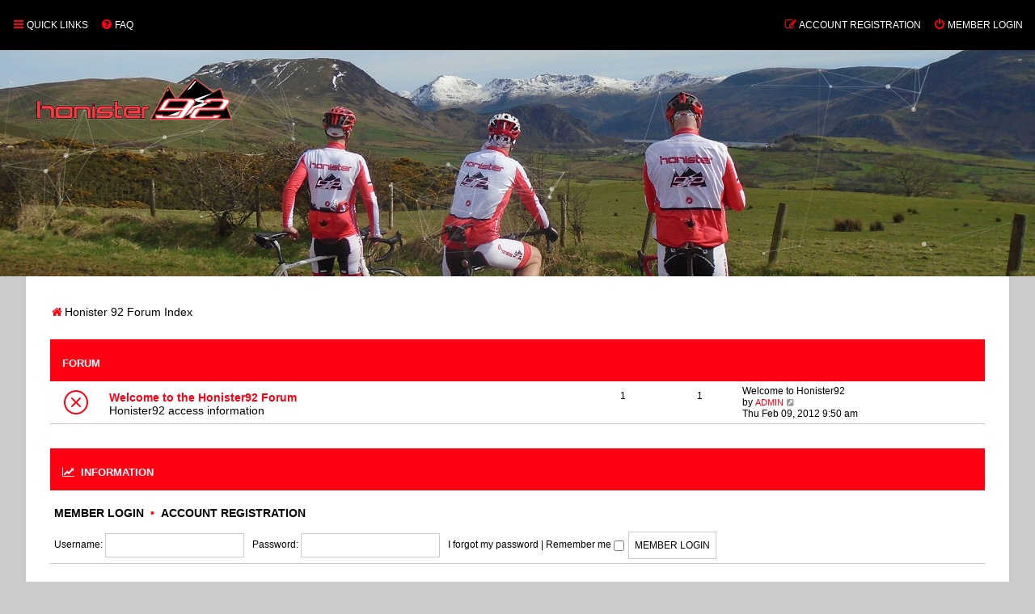

--- FILE ---
content_type: text/html; charset=UTF-8
request_url: http://www.honister92.com/forum/index.php?sid=cff39cc4eb13b02108b5ba61ba512b0c
body_size: 20094
content:
<!DOCTYPE html>
<html dir="ltr" lang="en-gb">
<head>
<meta charset="utf-8" />
<meta http-equiv="X-UA-Compatible" content="IE=edge">
<meta name="viewport" content="width=device-width, initial-scale=1" />

<title>honister92.com/forum - Index page</title>



<!--
	phpBB style name: Milk v2
	Based on style:   Merlin Framework (http://www.planetstyles.net)
-->


<link href="https://fonts.googleapis.com/css?family=Roboto:300,400,500" rel="stylesheet">
<link href="./assets/css/font-awesome.min.css?assets_version=13" rel="stylesheet">
<link href="./styles/Milk_v2/theme/stylesheet.css?assets_version=13" rel="stylesheet">
<link href="./styles/Milk_v2/theme/en/stylesheet.css?assets_version=13" rel="stylesheet">

            <style type="text/css">
			/* Color */
			a:hover, .navbar_footer a, .copyright_bar a, .social_links_footer a:hover span, .icon.fa-file.icon-red, a:hover .icon.fa-file.icon-red, .navigation .active-subsection a, .navigation .active-subsection a:hover, .navigation a:hover, .tabs .tab > a:hover, .tabs .activetab > a, .tabs .activetab > a:hover, a.postlink, a.postlink:visited, .navbar_in_header .badge, .button:focus .icon, .button:hover .icon {color: #000000;}
			/* Background Solid  */
			.pagination li a:hover, .pagination li.active span, .pagination li a:focus, .jumpbox-cat-link, .dropdown-contents > li > a:hover, a.button1:hover, input.button1:hover, a.button2:hover, input.button2:hover, input.button3:hover, a.no_avatar:hover, .jumpbox-cat-link:hover, input.button1:focus, input.button2:focus, input.button3:focus, .specialbutton, input.specialbutton, .panel .specialbutton, a.specialbutton {background: #000000;	}
			/* Borders Dark */
			.pagination li a:hover, .pagination li.active span, .pagination li a:focus, blockquote, .codebox code, .jumpbox-cat-link, a.postlink, input.button1:focus, input.button2:focus, input.button3:focus, input.specialbutton, .inputbox:hover, .inputbox:focus, .specialbutton, a.specialbutton, .button:hover, .button:focus {border-color: #000000;}
			/* Background Gradient  */
			.headerbar, body.content_block_header_block li.header, body.content_block_header_stripe li.header:before, .scrollToTop, .no_avatar, .social_links_footer, .badge, thead tr, .sidebar_block_stripe:before, .fancy_panel:before {background: #000000;}
			/* The same as above, just with some opacity */
			.headerbar_overlay_active {background-color: rgba(0,0,0,0.3);}			
			/* Colour Hover Light */
			.navbar_footer a:hover, .copyright_bar a:hover, a.postlink:hover {opacity: 0.7;}			
			/* Background Hover Light */
			a.scrollToTop:hover, input.specialbutton:hover, a.specialbutton:hover {opacity: 0.7;}
			/* Border light */
			.specialbutton:hover {opacity: 0.7;}
		</style>
	 





<!--[if lte IE 9]>
	<link href="./styles/Milk_v2/theme/tweaks.css?assets_version=13" rel="stylesheet">
<![endif]-->





</head>
<body id="phpbb" class="nojs notouch section-index ltr  body-layout-Fluid content_block_header_block high_contrast_links">

    <div id="wrap" class="wrap">
        <a id="top" class="top-anchor" accesskey="t"></a>
        
        <div id="page-header">
        
            
                <div class="navbar" role="navigation">
	<div class="inner">
	


	<ul id="nav-main" class="nav-main linklist" role="menubar">
	

		<li id="quick-links" class="quick-links dropdown-container responsive-menu hidden" data-skip-responsive="true">
			<a href="#" class="dropdown-trigger">
				<i class="icon fa-bars fa-fw" aria-hidden="true"></i><span>Quick links</span>
			</a>
			<div class="dropdown">
				<div class="pointer"><div class="pointer-inner"></div></div>
				<ul class="dropdown-contents" role="menu">
					
					
											<li class="separator"></li>
																			<li>
								<a href="./memberlist.php?mode=team&amp;sid=1babb609d668869f3146d2e15d0cb1c8" role="menuitem">
									<i class="icon fa-shield fa-fw" aria-hidden="true"></i><span>The team</span>
								</a>
							</li>
																<li class="separator"></li>

									</ul>
			</div>
		</li>

				<li data-skip-responsive="true">
			<a href="/forum/app.php/help/faq?sid=1babb609d668869f3146d2e15d0cb1c8" rel="help" title="Frequently Asked Questions" role="menuitem">
				<i class="icon fa-question-circle fa-fw" aria-hidden="true"></i><span>FAQ</span>
			</a>
		</li>
						
			<li class="rightside"  data-skip-responsive="true">
			<a href="./ucp.php?mode=login&amp;sid=1babb609d668869f3146d2e15d0cb1c8" title="Member Login" accesskey="x" role="menuitem">
				<i class="icon fa-power-off fa-fw" aria-hidden="true"></i><span>Member Login</span>
			</a>
		</li>
					<li class="rightside" data-skip-responsive="true">
				<a href="./ucp.php?mode=register&amp;sid=1babb609d668869f3146d2e15d0cb1c8" role="menuitem">
					<i class="icon fa-pencil-square-o  fa-fw" aria-hidden="true"></i><span>Account Registration</span>
				</a>
			</li>
						</ul>

	</div>
</div>                   
            
                        <div class="headerbar" role="banner"
            	style="background:url('http://www.honister92.com/forum/ext/planetstyles/flightdeck/store/Forum.jpeg') no-repeat center center; background-size: cover;">
                
			<div class="headerbar_overlay_container">        
            	<div class="particles_container" id="particles-js">
					<!-- Headerbar Elements Start -->
                    
                

                        <div id="site-description" class="site-description">
                                                                                            	<a href="./index.php?sid=1babb609d668869f3146d2e15d0cb1c8" title="Honister 92 Forum Index"><img src="http://www.honister92.com/forum/ext/planetstyles/flightdeck/store/H92-Logo.png" alt=""></a>
                                                                                    </div>


                    
                    <!-- Headerbar Elements End -->             
                </div>              
            </div>
                    
            </div><!-- /.headerbar -->  
                        
                  
        </div><!-- /#page-header -->
        
        <div id="inner-wrap">
        
       
            <ul id="nav-breadcrumbs" class="nav-breadcrumbs linklist navlinks" role="menubar">
                                                <li class="breadcrumbs">
                                                                <span class="crumb"  itemtype="http://data-vocabulary.org/Breadcrumb" itemscope=""><a href="./index.php?sid=1babb609d668869f3146d2e15d0cb1c8" itemprop="url" accesskey="h" data-navbar-reference="index"><i class="icon fa-home fa-fw"></i><span itemprop="title">Honister 92 Forum Index</span></a></span>
        
                                                        </li>
                        
                            </ul>
                
    
            
        <a id="start_here" class="anchor"></a>
        <div id="page-body" class="page-body" role="main">
                
                      
            
                            




<div>


	
				<div class="forabg">
			<div class="inner">
			<ul class="topiclist">
				<li class="header">
										<dl class="row-item">
						<dt><div class="list-inner">Forum</div></dt>
                                                	                                <dd class="topics"><span class="icon fa-book"></span></dd>
                                <dd class="posts"><span class="icon fa-comments"></dd>
                                                        <dd class="lastpost"><span><span class="icon fa-clock-o"></span></span></dd>
                        					</dl>
									</li>
			</ul>
                        
			<ul class="topiclist forums">
		
					<li class="row">
			                         
			<dl class="row-item forum_read_locked">           
				<dt title="Forum locked">
										<div class="list-inner">
																		<a href="./viewforum.php?f=15&amp;sid=1babb609d668869f3146d2e15d0cb1c8" class="forumtitle">Welcome to the Honister92 Forum</a>
						<br /><span class="forum_description">Honister92 access information</span>						                                                            
                                                        <div class="responsive-show responsive_forumlist_row_stats" style="display: none;">
                                                                    Topics: <strong>1</strong> &nbsp;&nbsp;&nbsp; Posts: <strong>1</strong>
                                                            </div>
                                                    <!-- /if not: Grid -->
					</div>
				</dt>
                                                        	                            <dd class="topics">1 <dfn>Topics</dfn></dd>
                            <dd class="posts">1 <dfn>Posts</dfn></dd>
                                                <dd class="lastpost">
                            <span>
                                                                                                    <dfn>Last post</dfn>
                                                                                                                    <a href="./viewtopic.php?f=15&amp;p=16&amp;sid=1babb609d668869f3146d2e15d0cb1c8#p16" title="Welcome to Honister92" class="lastsubject">Welcome to Honister92</a> <br />
                                                                            by <a href="./memberlist.php?mode=viewprofile&amp;u=2&amp;sid=1babb609d668869f3146d2e15d0cb1c8" style="color: #ff0012;" class="username-coloured">admin</a>
                                                                            <a href="./viewtopic.php?f=15&amp;p=16&amp;sid=1babb609d668869f3146d2e15d0cb1c8#p16" title="View the latest post">
                                            <i class="icon fa-external-link-square fa-fw icon-lightgray icon-md" aria-hidden="true"></i><span class="sr-only">View the latest post</span>
                                        </a>
                                                                        <br />Thu Feb 09, 2012 9:50 am
                                                            </span>
                        </dd>
                                    <!-- /if not: Grid -->
			</dl>
					</li>
			
				</ul>

			</div>
		</div>
		

</div>
<div class="post_forumlist_links">
	    </div>


<div class="forumbg alt_block">
    <div class="inner">
    <ul class="topiclist">
        <li class="header">
            <dl class="row-item">
                <dt><div class="list-inner"><i class="fa fa-line-chart"></i> &nbsp;Information</div></dt>
            </dl>
        </li>
    </ul>
                
    <ul class="topiclist forums">
    	
        
                            <li class="row">
                    <form method="post" action="./ucp.php?mode=login&amp;sid=1babb609d668869f3146d2e15d0cb1c8" class="headerspace">
                    <h3><a href="./ucp.php?mode=login&amp;sid=1babb609d668869f3146d2e15d0cb1c8">Member Login</a>&nbsp; &bull; &nbsp;<a href="./ucp.php?mode=register&amp;sid=1babb609d668869f3146d2e15d0cb1c8">Account Registration</a></h3>
                        <fieldset class="quick-login">
                            <label for="username"><span>Username:</span> <input type="text" tabindex="1" name="username" id="username" size="10" class="inputbox" title="Username" /></label>
                            <label for="password"><span>Password:</span> <input type="password" tabindex="2" name="password" id="password" size="10" class="inputbox" title="Password" autocomplete="off" /></label>
                                                            <a href="./ucp.php?mode=sendpassword&amp;sid=1babb609d668869f3146d2e15d0cb1c8">I forgot my password</a>
                                                                                        <span class="responsive-hide">|</span> <label for="autologin">Remember me <input type="checkbox" tabindex="4" name="autologin" id="autologin" /></label>
                                                        <input type="submit" tabindex="5" name="login" value="Member Login" class="button2" />
                            <input type="hidden" name="redirect" value="./index.php?sid=1babb609d668869f3146d2e15d0cb1c8" />

                        </fieldset>
                    </form>
                </li>
                        
            
                        
                        <li class="row">
                <div class="stat-block online-list">
                    <h3>Who is online</h3>                    <p>
                                                In total there are <strong>240</strong> users online :: 0 registered, 0 hidden and 240 guests (based on users active over the past 5 minutes)<br />Most users ever online was <strong>1162</strong> on Thu Oct 23, 2025 3:04 pm<br /> <br />Registered users: No registered users
                        <br /><strong>Legend: <a style="color:#ff0012" href="./memberlist.php?mode=group&amp;g=5&amp;sid=1babb609d668869f3146d2e15d0cb1c8">Administrators</a>, <a style="color:#FF9900" href="./memberlist.php?mode=group&amp;g=4&amp;sid=1babb609d668869f3146d2e15d0cb1c8">Global moderators</a></strong>                                            </p>
                </div>
            </li>
                                    	<li class="row">
                    <div class="stat-block statistics">
                        <h3>Statistics</h3>
                        <p>
                                                        Total posts <strong>8458</strong> &bull; Total topics <strong>1238</strong> &bull; Total members <strong>63</strong> &bull; Our newest member <strong><a href="./memberlist.php?mode=viewprofile&amp;u=3471&amp;sid=1babb609d668869f3146d2e15d0cb1c8" style="color: #ff0012;" class="username-coloured">sam1401</a></strong>
                                                    </p>
                    </div>
                </li>
                         
                        
                    </li>
    </ul>
    </div>
</div>

        

					

                                    </div>
            
                        
            	</div><!-- /#inner-wrap -->
            
                                	<div class="social_links_footer"><a class="social" href="https://twitter.com/honister92" target="_blank"><span class="fa fa-twitter"></span></a>
<a class="social" href="https://www.facebook.com/Honister92/"target="_blank"><span class="fa fa-facebook"></span></a></div>
                             
          
            
            <div id="page-footer" class="page-footer" role="contentinfo">
                <div class="navbar_footer" role="navigation">
	<div class="inner">

	<ul id="nav-footer" class="nav-footer linklist" role="menubar">
		<li class="breadcrumbs">
									<span class="crumb"><a href="./index.php?sid=1babb609d668869f3146d2e15d0cb1c8" data-navbar-reference="index"><i class="icon fa-home fa-fw" style="color:white" aria-hidden="true"></i></i><span>Honister 92 Forum Index</span></a></span>					</li>
		
				
							<li class="rightside">
				<a href="./ucp.php?mode=delete_cookies&amp;sid=1babb609d668869f3146d2e15d0cb1c8" data-ajax="true" data-refresh="true" role="menuitem">
					<i class="icon fa-trash fa-fw" style="color:white" aria-hidden="true"></i><span>Delete all board cookies</span>
				</a>
			</li>
												<li class="rightside" data-last-responsive="true">
				<a href="./memberlist.php?mode=team&amp;sid=1babb609d668869f3146d2e15d0cb1c8" role="menuitem">
					<i class="icon fa-shield fa-fw" style="color:white" aria-hidden="true"></i><span>The team</span>
				</a>
			</li>
									<li class="rightside" data-last-responsive="true">
				<a href="./memberlist.php?mode=contactadmin&amp;sid=1babb609d668869f3146d2e15d0cb1c8" role="menuitem">
					<i class="icon fa-envelope fa-fw" style="color:white" aria-hidden="true"></i><span>Contact us</span>
				</a>
			</li>
			</ul>

	</div>
</div>

                <div id="darkenwrapper" class="darkenwrapper" data-ajax-error-title="AJAX error" data-ajax-error-text="Something went wrong when processing your request." data-ajax-error-text-abort="User aborted request." data-ajax-error-text-timeout="Your request timed out; please try again." data-ajax-error-text-parsererror="Something went wrong with the request and the server returned an invalid reply.">
                    <div id="darken" class="darken">&nbsp;</div>
                </div>
            
                <div id="phpbb_alert" class="phpbb_alert" data-l-err="Error" data-l-timeout-processing-req="Request timed out.">
                    <a href="#" class="alert_close">
                        <i class="icon fa-times-circle fa-fw " aria-hidden="true"></i>
                    </a>
                    <h3 class="alert_title">&nbsp;</h3><p class="alert_text"></p>
                </div>
                <div id="phpbb_confirm" class="phpbb_alert">
                    <a href="#" class="alert_close">
                        
                        
                        <i class="icon fa-times-circle fa-fw" aria-hidden="true"></i>
                    </a>
                    <div class="alert_text"></div>
                </div>
            </div>
            
            
            
            <div class="copyright_bar">
                                Powered by <a href="http://www.phpBB.com/">phpBB</a>&trade; - <span class="planetstyles_credit planetstyles_credit_hidden">&bull; Design by <a href="http://www.planetstyles.net">PlanetStyles</a></span>
                <a href="http://www.lm-lakeland-design.co.uk" target="_blank">Web Design - LM Lakeland Design</a>
                                                 
                                      
            </div> 
            
      
          
            
           
            
                            
            
            </div> <!-- /#wrap -->
            
             

           
            
            
     
            
            <div style="display: none;">
                <a id="bottom" class="anchor" accesskey="z"></a>
                <img src="./cron.php?cron_type=cron.task.core.tidy_sessions&amp;sid=1babb609d668869f3146d2e15d0cb1c8" width="1" height="1" alt="cron" />            </div>
            
            <script type="text/javascript" src="./assets/javascript/jquery.min.js?assets_version=13"></script>
            
                        
            <script type="text/javascript" src="./assets/javascript/core.js?assets_version=13"></script>

			                                                            

                

                     
            
              
                       
                        
                        <script type="text/javascript" src="./styles/Milk_v2/template/tooltipster.bundle.min.js?assets_version=13"></script>
<script type="text/javascript" src="./styles/Milk_v2/template/forum_fn.js?assets_version=13"></script>
<script type="text/javascript" src="./styles/Milk_v2/template/ajax.js?assets_version=13"></script>

            
                            <script type="text/javascript">
					/* Identify the height of headerbar */
					var headerbar_height = $('.headerbar').height();
					/* Match particle container height to headerbar. Creates window for canvas */
					$('.particles_container').css({'height': headerbar_height});
				</script>            
				<script src="./styles/Milk_v2/template/particles.js"></script>
                <script src="./styles/Milk_v2/template/particles.app.js"></script>
                
                <script type="text/javascript">
					/* Reposition the canvas so it aligns with headerbar */
					$('canvas.particles-js-canvas-el').css({'margin-top': -headerbar_height});
				</script>                        
                 
            
                        
			<a href="#" class="scrollToTop"><span class="fa fa-arrow-up"></span></a>            

</body>
</html>


--- FILE ---
content_type: text/css; charset=utf-8
request_url: http://www.honister92.com/forum/styles/Milk_v2/theme/responsive/medium-ipad.css
body_size: 6187
content:
@media (min-width: 992px)and (max-width: 1199px) {
		
	/* Global Containers
	---------------------------------------- */

	/* Add a small margin */
	.body-layout-Boxed #wrap {
		padding: 0 15px;
		width: auto;
	}	
	
	/* Sidebar Adjustments
	----------------------------*/
	
	/* Hide left sidebar on tiny screens */
	#leftcolumn {
		display: none;
	}
	
	/* Clear center column padding */
	#contentcolumn {
		padding-left: 0;
	}
	
	/* Expand center column to fill empty gap */
	#contentcolumn {
		margin-left: 0;
	}
	
	/* Grid Forumlist
	---------------------------------------- */
	
	/* Turn 3 columns into 2 */
	.forumlist_grid li.row {
		width: 50%;	
	}
	
	/* Forumlist Colums
	---------------------------------------- */		
	
	/* Remove the 'last post' column */
	body.sidebar-both .forabg dd.lastpost, 
	body.sidebar-both .forumbg dd.lastpost,
	body.sidebar-right-only .forabg dd.lastpost,
	body.sidebar-right-only .forumbg dd.lastpost {
		display: none;
	}
	
	/* Increase the other margins to account for the (now missing) 300px */
	body.sidebar-both ul.topiclist.forums dt, 
	body.sidebar-right-only ul.topiclist.forums dt,
	body.sidebar-both ul.topiclist.topics dt, 
	body.sidebar-right-only ul.topiclist.topics dt{
		margin-right: -195px;
	}
	
	body.sidebar-both ul.topiclist dt .list-inner, 
	body.sidebar-right-only ul.topiclist dt .list-inner {
		margin-right: 195px;
	}
	
	body.sidebar-both li.header dt, 
	body.sidebar-right-only li.header dt {
		margin-right: -235px;	
	}	
	

	
	/* UCP Columns
	---------------------------------------- */
	
	/* For the UCP columns, we need to override this */
	body.sidebar-both ul.topiclist.pmlist dt, body.sidebar-right-only ul.topiclist.pmlist dt {
		margin-right: -95px;
	}
	
	/* Same again... */	
	body.sidebar-both ul.topiclist.pmlist dt .list-inner, body.sidebar-right-only ul.topiclist.pmlist dt .list-inner {
		margin-right: 95px;
	}	
	
	/* UCP Two long columns */
	body.sidebar-both ul.two-long-columns dt .list-inner {
		margin-right: 0;
	}
	body.sidebar-both ul.two-long-columns dd.lastpost {
		display: none;
	}
	
	
	/* MCP Columns
	---------------------------------------- */
	
	/* Manually enabling the responsive layout. First, we remove the second column  */
	body.sidebar-both.body-layout-Boxed .missing-column dd,
	body.sidebar-both.body-layout-Fluid .missing-column dd,
	body.sidebar-right-only.body-layout-Boxed .missing-column dd,
	body.sidebar-right-only.body-layout-Fluid .missing-column dd {
		display: none;
	}
	
	/* But we still want the mark column, so re-enable that */
	body.sidebar-both.body-layout-Boxed .missing-column dd.mark, 
	body.sidebar-both.body-layout-Fluid .missing-column dd.mark, 
	body.sidebar-right-only.body-layout-Boxed .missing-column dd.mark,
	body.sidebar-right-only.body-layout-Fluid .missing-column dd.mark {
		display: block;
	}
	
	/* Reduce the left column margin to 95px, just enough for the mark box */
	body.sidebar-both.body-layout-Boxed ul.topiclist.missing-column dt, 
	body.sidebar-both.body-layout-Fluid ul.topiclist.missing-column dt,
	body.sidebar-right-only.body-layout-Boxed ul.topiclist.missing-column dt,
	body.sidebar-right-only.body-layout-Fluid ul.topiclist.missing-column dt {
		margin-right: -95px;
	}
	
	body.sidebar-both.body-layout-Boxed ul.topiclist.missing-column dt .list-inner,
	body.sidebar-both.body-layout-Fluid ul.topiclist.missing-column dt .list-inner,
	body.sidebar-right-only.body-layout-Boxed ul.topiclist.missing-column dt .list-inner,
	body.sidebar-right-only.body-layout-Fluid ul.topiclist.missing-column dt .list-inner {	
		margin-right: 95px;
	}
	
	/* Then enable the extra info below */
	body.sidebar-both.body-layout-Boxed ul.topiclist.missing-column	.responsive-show, 
	body.sidebar-both.body-layout-Fluid ul.topiclist.missing-column	.responsive-show,
	body.sidebar-right-only.body-layout-Boxed ul.topiclist.missing-column .responsive-show,
	body.sidebar-right-only.body-layout-Fluid ul.topiclist.missing-column .responsive-show {
		display: block !important;
	}
	
	/* Hacky bookmark fix */	
	body.sidebar-both.body-layout-Boxed ul.topiclist.missing-column li.header dt,
	body.sidebar-both.body-layout-Fluid ul.topiclist.missing-column li.header dt,	
	body.sidebar-right-only.body-layout-Boxed ul.topiclist.missing-column li.header dt,
	body.sidebar-right-only.body-layout-Fluid ul.topiclist.missing-column li.header dt {
		margin-right: -125px;  /* 95px + 30px padding */
	}	
	

	/* Manually enabling the responsive layout. First, we remove the second column header */
	body.sidebar-both.body-layout-Boxed ul.topiclist.two-long-columns dd,
	body.sidebar-both.body-layout-Fluid ul.topiclist.two-long-columns dd,
	body.sidebar-right-only.body-layout-Fluid ul.topiclist.two-long-columns dd {
		display: none;	
	}
	
	/* Increase the left column width to 100% */
	body.sidebar-both.body-layout-Boxed ul.topiclist.two-long-columns dt,
	body.sidebar-both.body-layout-Fluid ul.topiclist.two-long-columns dt,
	body.sidebar-right-only.body-layout-Fluid ul.topiclist.two-long-columns dt .list-inner {
		margin-right: 0;	
	}

	/* Then enable the extra info below */	
	body.sidebar-both.body-layout-Boxed ul.topiclist.two-long-columns .responsive-show,
	body.sidebar-both.body-layout-Fluid ul.topiclist.two-long-columns .responsive-show,
	body.sidebar-right-only.body-layout-Fluid ul.topiclist.two-long-columns .responsive-show {
		display: block !important;
	}
	

	
	
	
	
	/* Custom Login Page
	---------------------------------------- */
	
	/* Clear the veritcal alignment. Make it wider for larger screens */
	.login_container {
		width: 900px;
	}
	
	/* For ACP Auth (and login_body.html...probably), reduce container width to 450px  */
	.auth-page-admin .login_container {
		width: 450px;
	}	
	
	/* Split the columns down */
	.login_container_left, .login_container_right {
		width: 50%;
		display: table-cell;
		vertical-align: middle;
	}
	
	/* Min height for left column content, so that it's taller than the registration box */
	.login_container_left_section_content {
		min-height: 400px;
	}
	
	/* For ACP Auth (and login_body.html...probably), remove min-height */
	.auth-page-admin .login_container_left_section_content {
		min-height: 0;
	}
	
}

--- FILE ---
content_type: text/css; charset=utf-8
request_url: http://www.honister92.com/forum/styles/Milk_v2/theme/colours.css
body_size: 29239
content:
/*
--------------------------------------------------------------
Colours and backgrounds for common.css
-------------------------------------------------------------- */

html, body {
	color: #000000;
	background-color: #cccccc !important;
}

body {
	background-color: transparent; /* Required for parallax */
	font-size: 12px;
	
	
}

h1 {
	color: #FFFFFF;
}

h2 {
	color: #ff0012;
}

h3 {
	border-bottom-color: #cccccc;
}

hr {
	border-color: #FFFFFF;
	border-top-color: #cccccc;
}

/*
--------------------------------------------------------------
Colours and backgrounds for links.css
-------------------------------------------------------------- */

a { color: #000000; }
a:hover { transition:.2s; }

body.high_contrast_links .navbar_footer a,
body.high_contrast_links .copyright_bar a {
	color: #ffffff !important;	
	font-weight: normal;
	font-size: 14px;
}

/* Links on gradient backgrounds */
body.content_block_header_block .forumbg .header a, body.content_block_header_block .forabg .header a, th a {color: #FFFFFF;}
body.content_block_header_block .forumbg .header a:hover, body.content_block_header_block .forabg .header a:hover, th a:hover {color: #FFFFFF;}

/* Links on light backgrounds */

/* Notification mark read link */
.dropdown-extended a.mark_read {
	background-color: #FFFFFF;
}

/* Post body links */
.postlink {

}

.postlink:visited {

}

.postlink:hover {

}

.signature a, .signature a:hover {
	background-color: transparent;
}

/* Back to top of page */
.top i {
	color: #999999;
}

/* Arrow links  */
.arrow-left:hover, .arrow-right:hover {
	color: #000000;
}

/* Round cornered boxes and backgrounds
---------------------------------------- */
.wrap {

}

.headerbar {
color: #FFFFFF;
	height: 260px;
	padding-top: 20px;
	
}

.headerbar {
background-color:#000000;
}

.forabg, .forumbg, .viewtopic_wrapper {
	background-color: #FFFFFF;
}

.navbar {
	background-color: #000000;
}

.navbar_in_header {
	background: none;	
}

.navbar a {
	color: #FFFFFF;
	font-size: 14px;
}

.navbar_in_header ul.linklist > li > a {
	color: #FFFFFF;
	text-shadow: 0 1px 1px rgba(0,0,0,0.5);
}

.panel {
	background-color: #FFFFFF;
	color: #000000;
	
}

.post:target .content {
	color: #000000;
}

.post:target h3 a {
	color: #000000;
}

.bg1 {
	background-color: #FFFFFF;
}

table.zebra-list tr:nth-child(odd) td, ul.zebra-list li:nth-child(odd) {
	background-color: #FFFFFF;
}

.bg2 {
	background-color: #FFFFFF;
}

table.zebra-list tr:nth-child(even) td, ul.zebra-list li:nth-child(even) {
	background-color: #FFFFFF;
}

.bg3	{
	background-color: #FFFFFF;
}

.ucprowbg {
	background-color: #DCDEE2;
}

.fieldsbg {
	background-color: #E7E8EA;
}

.site_logo {
	background-image: url("./images/logo.png");
}

/* Horizontal lists
----------------------------------------*/

ul.navlinks {
	border-top-color: #FFFFFF;
}

/* Table styles
----------------------------------------*/
table.table1 thead th {
	color: #FFFFFF;
}

table.table1 tbody tr {
	border-color: #CCCCCC;
}

table.table1 tbody tr:hover, table.table1 tbody tr.hover {
	background-color: #FFFFFF;
	color: #000;
}

table.table1 td {
	color: #000000;
}

table.table1 tbody td {
	border-top-color: #CCCCCC;
}

table.table1 tbody th {
	border-bottom-color: #000000;
	color: #333333;
	background-color: #FFFFFF;
}

table.info tbody th {
	color: #000000;
}

/* Misc layout styles
---------------------------------------- */
dl.details dt {
	color: #000000;
}

dl.details dd {
	color: #000000;
}

.sep {
	color: #1198D9;
}

/* Icon styles
---------------------------------------- */
.icon.icon-blue, a:hover .icon.icon-blue {
	color: #196db5;
}

.icon.icon-green, a:hover .icon.icon-green{
	color: #1b9A1B;
}

.icon.icon-red, a:hover .icon.icon-red {
	color: #BC2A4D;
}

.icon.icon-orange, a:hover .icon.icon-orange{
	color: #FF6600;
}

.icon.icon-bluegray, a:hover .icon.icon-bluegray{
	color: #536482;
}

.icon.icon-gray, a:hover .icon.icon-gray{
	color: #777777;
}

.icon.icon-lightgray, a:hover .icon.icon-lightgray{
	color: #999999;
}

.icon.icon-black, a:hover .icon.icon-black{
	color: #333333;
}

.alert_close .icon:before {
	background-color: #FFFFFF;
}

/* Jumpbox */
.jumpbox .dropdown li {
	border-top-color: #CCCCCC;
}

.jumpbox-cat-link {
	color: #FFFFFF;
}

.jumpbox-cat-link:hover {
	border-top-color: #CCCCCC;
	color: #FFFFFF;
}

.jumpbox-forum-link {
	background-color: #FFFFFF;
}

.jumpbox-forum-link:hover {
	background-color: #F6F4D0;
}

.jumpbox .dropdown .pointer-inner {
	border-color: #CCCCCC transparent;
}

.jumpbox-sub-link {

}

.jumpbox-sub-link:hover {

  color: #CCCCCC;
}

/* Miscellaneous styles
---------------------------------------- */

.copyright {
	color: #555555;
}

.error {
	color: #ff0012;
}

.reported {
	background-color: #FFFFFF !important;
}

li.reported:hover {
	background-color: #ECD5D8 !important;
}
.sticky, .announce {
	/* you can add a background for stickies and announcements*/
}

div.rules {
	background-color: #ff0012;
	color: #ffffff;
	text-transform: uppercase;
}

p.post-notice {
	background-color: #ECD5D8;
	background-image: none;
	border-color: #CCCCCC;
}

/*
--------------------------------------------------------------
Colours and backgrounds for content.css
-------------------------------------------------------------- */

ul.forums {
}

ul.topiclist li {
	color: #000000;
}

ul.topiclist dd {
	border-left-color: #FFFFFF;
}

.rtl ul.topiclist dd {
	border-right-color: #FFFFFF;
	border-left-color: transparent;
}

li.row {border-bottom-color:  #CCCCCC; background-color: #FFFFFF;}
.forumlist_grid dl.row-item {border-bottom: 1px solid #CCCCCC;}


li.row strong {
	color: #000000;
}

li.row:hover {

}

li.row:hover dd {
	border-left-color: #CCCCCC;
}

.rtl li.row:hover dd {
	border-right-color: #CCCCCC;
	border-left-color: transparent;
}

body.content_block_header_block li.header dt, body.content_block_header_block li.header dd {
	color: #FFFFFF;
}

/* Post body styles
----------------------------------------*/
.postbody {
	color: #333333;
}

/* Content container styles
----------------------------------------*/
.content {
	color: #333333;
}

.content h2, .panel h2 {
	border-bottom-color:  #CCCCCC;
}

dl.faq dt {
	color: #333333;
}

.posthilit {
	background-color: #F3BFCC;
	color: #BC2A4D;
}

.announce, .unreadpost {
	/* Highlight the announcements & unread posts box */
}

/* Post signature */
.signature {
	border-top-color: #CCCCCC;
}

/* Post noticies */
.notice {
	border-top-color:  #CCCCCC;
}

/* BB Code styles
----------------------------------------*/
/* Quote block */
blockquote {
	background-color: #eeeeee;}

.rtl blockquote {
}

blockquote blockquote {
	/* Nested quotes */
	background-color:#FFFFFF;
}

blockquote blockquote blockquote {
	/* Nested quotes */
	background-color: #F8F8F8;
}

/* Code block */
.codebox {
	background-color: #FFFFFF;
	border-color: #CCCCCC;
}

.codebox p {
	border-bottom-color:  #CCCCCC;
}

.codebox code {
	color: #2E8B57;
	background-color: #F8F8F8;
	border-left: 5px solid;	
}

.syntaxbg		{ color: #FFFFFF; }
.syntaxcomment	{ color: #FF8000; }
.syntaxdefault	{ color: #0000BB; }
.syntaxhtml		{ color: #000000; }
.syntaxkeyword	{ color: #007700; }
.syntaxstring	{ color: #DD0000; }

/* Attachments
----------------------------------------*/
.attachbox {
	background-color: #FFFFFF;
	border-color:  #CCCCCC;
}

.pm-message .attachbox {
	background-color: #F2F3F3;
}

.attachbox dd {
	border-top-color: #CCCCCC;
}

.attachbox p {
	color: #666666;
}

.attachbox p.stats {
	color: #666666;
}

.attach-image img {
	border-color: #999999;
}

/* Inline image thumbnails */

dl.file dd {
	color: #666666;
}

dl.thumbnail img {
	border-color: #CCCCCC;
	background-color: #FFFFFF;
}

dl.thumbnail dd {
	color: #666666;
}

dl.thumbnail dt a:hover {
	background-color: #CCCCCC;
}

dl.thumbnail dt a:hover img {
	border-color: #CCCCCC;
}

/* Post poll styles
----------------------------------------*/

fieldset.polls dl {
	border-top-color: #CCCCCC;
	color: #000000;
}

fieldset.polls dl.voted {
	color: #000000;
}

fieldset.polls dd div {
	color: #FFFFFF;
}

.rtl .pollbar1, .rtl .pollbar2, .rtl .pollbar3, .rtl .pollbar4, .rtl .pollbar5 {
	border-right-color: transparent;
}

.pollbar1 {
	background-color: #ff0012;
	border-bottom-color: #CCCCCC;
	border-right-color: #CCCCCC;
}

.rtl .pollbar1 {
	border-left-color: #CCCCCC;
}

.pollbar2 {
	background-color: #BE1E4A;
	border-bottom-color: #8C1C38;
	border-right-color: #8C1C38;
}

.rtl .pollbar2 {
	border-left-color: #8C1C38;
}

.pollbar3 {
	background-color: #D11A4E;
	border-bottom-color: #CCCCCC;
	border-right-color: #CCCCCC;
}

.rtl .pollbar3 {
	border-left-color: #CCCCCC;
}

.pollbar4 {
	background-color: #E41653;
	border-bottom-color: #CCCCCC;
	border-right-color: #CCCCCC;
}

.rtl .pollbar4 {
	border-left-color: #CCCCCC;
}

.pollbar5 {
	background-color: #CCCCCC;
	border-bottom-color: #CCCCCC;
	border-right-color: #CCCCCC;
}

.rtl .pollbar5 {
	border-left-color: #CCCCCC;
}

/* Poster profile block
----------------------------------------*/
.post {
	border-color: #CCCCCC;
}

.postprofile {
	color: #000000;
	border-color: #CCCCCC;
}

.pm .postprofile {
	border-color: #CCCCCC;
}

.postprofile strong {
	color: #000000;
}

.online {
	background-image: url("./en/icon_user_online.gif");
}

dd.profile-warnings {
	color: #BC2A4D;
}

/*
--------------------------------------------------------------
Colours and backgrounds for buttons.css
-------------------------------------------------------------- */
.button {
	border-color: #CCCCCC;
	background-color: #FFFFFF; /* Old browsers */ /* FF3.6+ */
	color: #000000;
}

.panel .button {
	background-color: #FFFFFF;
}


.button:hover,
.button:focus {

}


.button .icon,
.button-secondary {
	color: #8f8f8f;
}

.button-secondary:focus,
.button-secondary:hover {
	color: #000000;
}

.button-search:hover,
.button-search-end:hover {
	border-color: #CCCCCC;
}

.caret	{ border-color: #CCCCCC; }
.caret	{ border-color: #CCCCCC; }

.contact-icons a		{ border-color: #CCCCCC; }
.contact-icons a:hover	{ background-color: #F2F6F9; }

/* Pagination
---------------------------------------- */

.pagination li a {
    background: #ffffff none repeat scroll 0 0;
    border-color: #CCCCCC;
    box-shadow: none;
    color: #000000;
    filter: none;
}

.pagination li a:hover, .pagination li a:hover .icon, .pagination li a:focus {
	color: #FFFFFF;
	text-shadow: none;
}

.pagination li.ellipsis span {
	background: transparent;
	color:	#000000;
}

.pagination li.active span {
	color: #FFFFFF;
}

.pagination .dropdown-visible a.dropdown-trigger, .nojs .pagination .dropdown-container:hover a.dropdown-trigger {
	background: #368AD2;
	border-color: #368AD2;
	filter: none;
	color: #FFFFFF;
	text-shadow: none;
}

/* Search box
--------------------------------------------- */

.search-box .inputbox,
.search-box .inputbox:hover,
.search-box .inputbox:focus {

}

.search-header {
	
}

/*
--------------------------------------------------------------
Colours and backgrounds for cp.css
-------------------------------------------------------------- */

/* Main CP box
----------------------------------------*/

.panel-container h3, .panel-container hr, .cp-menu hr {
	border-color: #A4B3BF;
}

.panel-container .panel li.row {
	border-bottom-color: CCCCCC;
	border-top-color: #CCCCCC;
}

ul.cplist {
	border-top-color: #CCCCCC;
}

.content_block_header_block .panel-container .panel li.header dd, .content_block_header_block .panel-container .panel li.header dt {
	color: #FFFFFF;
}

.panel-container table.table1 thead th {
	color: #FFFFFF;
	border-bottom-color:#CCCCCC;
}

.cp-main .pm-message {
	border-color: #CCCCCC;
	background-color: #FFFFFF;
}

/* CP tabbed menu
----------------------------------------*/
.tabs .tab > a {
	background: #ff0012;
	color: #ffffff;
}

.tabs .tab > a:hover {
	background: #ff0012;
	color: #ffffff !important;
}

.tabs .activetab > a,
.tabs .activetab > a:hover {
	background-color: #CCCCCC;
	border-color: #CCCCCC;
}

.tabs .activetab > a:hover {
	color: #ffffff;
}

/* Mini tabbed menu used in MCP
----------------------------------------*/
.minitabs .tab > a {
	background-color: #E1EBF2;
}

.minitabs .activetab > a,
.minitabs .activetab > a:hover {
	background-color: #FFFFFF;
	color: #000000;
}

/* Responsive tabs
----------------------------------------*/
.responsive-tab .responsive-tab-link:before {
	border-color: #ffffff;
}

.responsive-tab .responsive-tab-link:hover:before {
	border-color: #ffffff;
}

/* UCP navigation menu
----------------------------------------*/

/* Link styles for the sub-section links */
.navigation a {
	color: #000000;
	background: #ffffff; 
}

.rtl .navigation a {
	background: #ecf0f1;
}

.navigation a:hover {
	background: #FFFFFF;
}

.navigation .active-subsection a {
	background: #FFFFFF;
}

.navigation .active-subsection a, .navigation .active-subsection a:hover {
}

@media only screen and (max-width: 900px), only screen and (max-device-width: 900px)
{
	#navigation a, .rtl #navigation a {
		background: #CCCCCC;
	}
}

/* Preferences pane layout
----------------------------------------*/
.panel-container h2 {
	color: #000000;
}

.panel-container .panel {
	background-color: #FFFFFF;
}

.cp-main .pm {
	background-color: #FFFFFF;
}

/* Friends list */
.cp-mini {
	background-color: #FFFFFF;
}

dl.mini dt {
	color: #425067;
}

/* PM Styles
----------------------------------------*/
/* PM Message history */
.current {
	color: #000000 !important;
}

/* PM marking colours */
.pmlist li.pm_message_reported_colour, .pm_message_reported_colour {
	border-left-color: #CCCCCC;
	border-right-color: #CCCCCC;
}

.pmlist li.pm_marked_colour, .pm_marked_colour {
	border-color: #FFFFFF;
}

.pmlist li.pm_replied_colour, .pm_replied_colour {
	border-color: #CCCCCC;
}

.pmlist li.pm_friend_colour, .pm_friend_colour {
	border-color: #CCCCCC;
}

.pmlist li.pm_foe_colour, .pm_foe_colour {
	border-color: #CCCCCC;
}

/* Avatar gallery */
.gallery label {
	background: #FFFFFF;
	border-color: #CCCCCC;
}

.gallery label:hover {
	background-color: #EEE;
}

/*
--------------------------------------------------------------
Colours and backgrounds for forms.css
-------------------------------------------------------------- */

/* General form styles
----------------------------------------*/
select {
	border-color: #CCCCCC;
	background-color: #FFFFFF;
	color: #000000;
}

option.disabled-option {
	color: graytext;
}

/* Definition list layout for forms
---------------------------------------- */
dd label {
	color: #000000;
}

fieldset.fields1 {
	background-color: transparent;
}

/* Hover effects */
fieldset dl:hover dt label {
	color: #000000;
}

fieldset.fields2 dl:hover dt label {
	color: inherit;
}

/* Quick-login on index page */
fieldset.quick-login input.inputbox {
	background-color: #FFFFFF;
}

/* Posting page styles
----------------------------------------*/

.message-box textarea {
	color: #000000;
}

.message-box textarea.drag-n-drop {
	outline-color: rgba(102, 102, 102, 0.5);
}

.message-box textarea.drag-n-drop-highlight {
	outline-color: rgba(17, 163, 234, 0.5);
}

/* Input field styles
---------------------------------------- */
.inputbox {
	background-color: #FFFFFF;
	border-color: #CCCCCC;
	color: #000000;
}

.panel .inputbox {
	background-color: #FFFFFF;
	margin-bottom: 0px;
}

.inputbox[type=text], .inputbox[type=password], input[type=submit] {
	-webkit-appearance: none;
	-webkit-border-radius: 0;
}

.inputbox:-moz-placeholder {
	color: #000000;
}

.inputbox::-webkit-input-placeholder {
	color: #000000;
}

.inputbox:hover, .inputbox:focus {

}

.inputbox:focus:-moz-placeholder {
	color: transparent;
}

.inputbox:focus::-webkit-input-placeholder {
	color: transparent;
}


/* Form button styles
---------------------------------------- */

a.button1, input.button1, input.button3, a.button2, input.button2 {
	color: #000000 !important;
	background-color: #FFFFFF;
	border-color: #CCCCCC;

}

input.button3 {
	background-image: none;
}

/* <a> button in the style of the form buttons */
a.button1, a.button2 {
	color: #FFFFFF;
}

/* Hover states */
a.button1:hover, input.button1:hover, a.button2:hover, input.button2:hover, input.button3:hover {
	color: #000000;
}

/* Focus states */
input.button1:focus, input.button2:focus, input.button3:focus {
	color: #FFFFFF;
}

input.disabled {
	color: #666666;
}

.specialbutton, .specialbutton .icon, .specialbutton:hover, .specialbutton:hover .icon {
	color: #000000 !important;
	opacity: 1 !important;
	border-color: #CCCCCC;
}

/* Approve and unapprove */
.button_approve, .button_disapprove {
	color: #FFFFFF !important;
}

.button_approve {background: #27ae60 !important;}
.button_disapprove {background: #e74c3c !important;}




/* jQuery popups
---------------------------------------- */
.phpbb_alert {
	background-color: #FFFFFF;
	border-color: #999999;
}
.darken {
	background-color: #000000;
}

.loading_indicator {
	background-color: #000000;
	background-image: url("./images/loading.gif");
}

.dropdown-extended ul li {
	border-top-color: #CCCCCC;
}

.dropdown-extended ul li:hover {
	color: #000000;
}

.dropdown-extended .header, .dropdown-extended .footer {
	border-color: #CCCCCC;
	color: #ffffff;
}

.dropdown-extended .footer {
	border-top-style: solid;
	border-top-width: 1px;
}

.dropdown-extended .header {
	background-color: #000000; 
}

.dropdown .pointer {
	border-color: #000000 transparent;
}

.dropdown .pointer-inner {
	border-color: #000000 transparent;
}

.dropdown-extended .pointer-inner {
	border-color: #000000 transparent;
}

.dropdown .dropdown-contents {
	background: #000000;
	border-color: #000000;
	box-shadow: 0px 0px 0px rgba(0, 0, 0, 0.2);
	


}

.dropdown-up .dropdown-contents {
	box-shadow: 1px 0 5px rgba(0, 0, 0, 0.2);
}

.dropdown li, .dropdown li li {
	border-color: #CCCCCC;
}

.dropdown li.separator {
	border-color: #CCCCCC;
}

/* Notifications
---------------------------------------- */

.notification_list p.notification-time {
	color: #CCCCCC;
}

li.notification-reported strong, li.notification-disapproved strong {
	color: #CCCCCC;
}

.badge {
	color: #FFFFFF;
}

.navbar_in_header .badge {
	background: #FFFFFF;
}

/*
--------------------------------------------------------------
Colours and backgrounds for merlin.css
-------------------------------------------------------------- */

/* Headerbar
---------------------------------------- */
.headerbar_overlay {}

/* Global Containers
---------------------------------------- */
.fancy_panel {
	background-color: #FFF;	
}

body.content_block_header_stripe li.header {
	background-color: #FFFFFF;	
}

.alt_block li.header dt, .alt_block .collapse-trigger a {
	color: #FFFFFF;
}


/* Sidebar and Profile widgets
---------------------------------------- */


/* Grid Forumlist
---------------------------------------- */
.forumlist_grid ul.forums dl.row-item {
	background-color: #FFF	
}

.forumlist_grid ul.forums li.row {
	background: none;
}

/* Custom Login Page
---------------------------------------- */
.login_container_left_section_content {
	-webkit-box-shadow: 0px 0px 0px 0px rgba(0,0,0,0.27);
	-moz-box-shadow: 0px 0px 0px 0px rgba(0,0,0,0.27);
	box-shadow: 0px 0px 0px 0px rgba(0,0,0,0.27);	
}

/* Postprofile Things
---------------------------------------- */
.online_indicator {
	color: #84BD00;
}

/* Social Links
---------------------------------------- */
.social_links_footer a span {
	color: #FFFFFF;	
}

.social_links_footer a:hover span {
	
	border-color: #222222;
}

/* Scroll to Top
---------------------------------------- */
a.scrollToTop, a.scrollTopTop:hover {
	color: #FFFFFF;
}

/* Collapsible Panels
---------------------------------------- */
body.content_block_header_block .forabg .collapse-trigger a,
body.content_block_header_block .forumbg .collapse-trigger a,
body.content_block_header_block .sidebar_box .collapse-trigger a,
body.content_block_header_block .forabg .collapse-trigger a:hover,
body.content_block_header_block .forumbg .collapse-trigger a:hover,
body.content_block_header_block .sidebar_box .collapse-trigger a:hover,
body.content_block_header_block .forabg .collapse-trigger a:focus,
body.content_block_header_block .forumbg .collapse-trigger a:focus,
body.content_block_header_block .sidebar_box .collapse-trigger a:focus {
	color: #FFFFFF;
}


/* Missing Avatar Placeholder
---------------------------------------- */
a.no_avatar, a.no_avatar:hover {
	color: #FFFFFF;
	text-shadow: 0 1px 3px rgba(0,0,0,0.5);
}

/* Footer Bars
---------------------------------------- */
.navbar_footer {
	background-color: #ff0012;
	color: #ffffff;	
}

.copyright_bar {
	background-color: #000000;
	color: #ffffff;
}
 

/* Index and Permissions Blocks (and sidebar, probably)
---------------------------------------- */
.alt_block li.header {
	background: #ff0012 !important;
}


/* Misc
---------------------------------------- */
.topic_type {
	background-color: #ffffff;
	color: #000000;
	border-radius: 0px;
	border: 1px solid #cccccc;
}

.topic_type a {
	color: #FFFFFF;
}

.sidebar_content, .profile_widget_list, .login_form_forgot_link, .forumlist_grid_block_stats {
	border-top-color: #ECF0F1;
}

p.author, p.author a {
	color: #000000 !important;
	text-transform:uppercase;
	font-size: 12px;
}

.dropdown-contents > li > a:hover {
	color: #FFFFFF;
	text-decoration: none;
}

.navbar a:link {color: #FFFFFF;} 
.navbar a:visited {color: #FFFFFF;}
.navbar a:active {color: #FFFFFF;} 
.navbar a:hover {color: #FFFFFF;} 


}

.login-title {
	font-size: 12px !important;
	margin-left: 2px!important;
  padding-bottom: 31px !important;
  
  }
  .pagination li a:hover, .pagination li.active span, .pagination li a:focus, blockquote, .codebox code, .jumpbox-cat-link, a.postlink, input.button1:focus, input.button2:focus, input.button3:focus, input.specialbutton, .inputbox:hover, .inputbox:focus, .specialbutton, a.specialbutton, .button:hover, .button:focus
  {
	border-color: #CCCCCC !important;
}
 


.social [class*="fa fa-"] {
    background-color: #000000 !important;
    border: 1px solid #222222;
    border-radius: 0px;
    color: #ff0012;
    font-size: 22px;
    height: 32px;
    line-height: 35px;
    margin-bottom: 10px !important;
    margin-left: 3px;
    margin-right: 3px;
    margin-top: 10px !important;
    text-align: center;
    width: 32px;
}

.fa-twitter:hover {
     background-color: #FF0012 !important;
     border: 1px solid #222222 !important;
}

.fa-facebook:hover {
     background-color: #FF0012 !important;
     border: 1px solid #222222 !important;
}


.button2:hover {
    background-color: #ffffff !important; 
    color: #000000!important; 
    border-color:#cccccc !important;
}

.pagination li a:hover, .pagination li.active span, .pagination li a:focus, .jumpbox-cat-link, .dropdown-contents > li > a:hover, a.button1:hover, input.button1:hover, a.button2:hover, input.button2:hover, input.button3:hover, a.no_avatar:hover, .jumpbox-cat-link:hover, input.button1:focus, input.button2:focus, input.button3:focus, .specialbutton, input.specialbutton, .panel .specialbutton, a.specialbutton {
    background: #ffffff !important;
    color:#000000!important;
}

body {
	font-size: 12px !important;
	
	
}

ul.linklist > li.breadcrumbs {
    font-weight: 300;
    font-size: 14px !important;
}

input {
    font-weight: normal;
    font-size: 12px !important;
}

.button {
    font-size: 12px !important;
    font-weight: 12px !important;
}

h3 {
  
    font-size: 14px !important;
   
}

.postbody {
    color: #000000 !important;
}

.postprofile {
	margin-top: 25px;
	
}



.dropdown-contents a:hover {
	border-radius: 0px;
}

.pagination li a:hover, .pagination li.active span, .pagination li a:focus, .jumpbox-cat-link, .dropdown-contents > li > a:hover, a.button1:hover, input.button1:hover, a.button2:hover, input.button2:hover, input.button3:hover, a.no_avatar:hover, .jumpbox-cat-link:hover, input.button1:focus, input.button2:focus, input.button3:focus, .specialbutton, input.specialbutton, .panel .specialbutton, a.specialbutton {
    background: #000000 !important;
    color: #ffffff !important;
}

p {
    font-size: 12px !important;
}

p {
	line-height: 1.62em !important;
	margin-bottom: 1.36em !important;
}

.navbar_footer a:hover, .copyright_bar a:hover, a.postlink:hover {
	opacity: 1 !important;
}

.icon, .button .icon {

	margin-top: -3px;
	
}

p.author {
	
	padding: 0px 0 0px 0 !important;
	
}

.signature {
    margin-top: 15px;
    padding-top: 15px;
    border-top: 0px solid transparent;
   
}

.notice {
	
	border-top: 0;
	
}

.specialbutton, .specialbutton .icon, .specialbutton:hover, .specialbutton:hover .icon {
	color: #ffffff !important;
}

.pagination li a, .pagination li span {
	border-radius: 0px;
	
}

.top i {
	color: #ff0012 !important;
}

.button .icon, .button-secondary {
	color: #000000;
}

.autowidth {
	width: auto !important;
}

.right-box {
	font-size: 12px;
}

.content {
    color: #000000;
    padding-bottom: 20px;
}

.icon, .button .icon {
    color: #ff0012;
    
}


.login_container_right a.button2 {
    text-transform: uppercase;
    
}


.content h2, .panel h2 {
 
    margin-left: 0px;
    font-size: 14px;
    
}

dl.row-item dt .list-inner {
    margin-top: 7px;
}


.social_links_footer {
    clear: both;
    margin-top: 0;
    padding: 20px 0;
    text-align: center;
}

.scrollToTop {
  
    bottom: 0px;
    right: 0px;
   
}

.navbar a:link {
    text-transform: uppercase;
    font-size: 12px !important;
}

.search-box .inputbox {
   
    height: 34px;
   
}

.topic_type {
    background-color: #000000;
    color: #ffffff;
  
}

.topic_type {
    padding: 7px;
   
}

.action-bar.bar-bottom {
    color: #ffffff;
    
}

.dropdown fieldset.display-options select {
    min-width: 150px;
}

.dropdown .dropdown-contents {
  
    border-radius: 0px;
   
}

.dropdown-contents a {
    color: #ffffff !important;
    padding: 5px;
}

   

.panel {
    margin-bottom: 0px !important;
   
}

.titlespace {
   float: left;
}

.member-search {
   
    padding: 6px 0 !important;
}

dl.details dt {
    text-align: left;
}

fieldset.submit-buttons {
    margin: none;
    
}




fieldset.fields2 dd {
    
    margin-left: 0;
}

fieldset dl {
    margin-left: 0px;
    margin-bottom: 0px;
}



.panel {
    margin-bottom: 0!important;
    padding: 0!important;
}


h2.solo {
    display: none!important;
}

select {
    font-size: 12px !important;
    width: 287px !important;
}


hr.dashed {
    border-top-style: solid;
   
}

dd select {
	width: auto !important;

}
.cp-menu {
   
    margin-left: -22px !important;
  
}

input[type="button"], input[type="submit"], input[type="reset"], input[type="checkbox"], input[type="radio"] {
    margin-top: 0px !important;
}


input[type="radio"] {
     margin-top: -4px ! important;
}

::-moz-selection { color: #fff; background: #000; }
::selection { color: #fff; background: #000; }




.stat-block {
    margin-left: 0px;
}

fieldset.submit-buttons {
    text-align: center;
    vertical-align: middle;
    margin-top: 20px;
    
    
}

#inner-wrap {
    
    padding-bottom: 20px !important;
   
}

.tabs > ul, .minitabs > ul {
  
    margin-left: -8px;
   
}

fieldset dt {
    float: left;
    margin-top: 0px;
    text-align: left;
    display: block;
    
}


.search-box .inputbox {
    width: auto !important;
   
}


.smiley-box img {
	margin: 0px !important;
}

a.topictitle {
	font-size: 14px !important;
	font-weight: 600 !important;
	
}
.postprofile {
	
	border: 0px !important;
	
}

.go {
     background-color: #ffffff;
     width: 100px;
     height: 25px;
     color: #000000;
     border: 0px;
}

.inner3 {
     background-color: #cccccc !important;
    
}

.site-description {
    margin-bottom: 0;
    margin-left: 45px !important;
    margin-top: -50px !important;
 
}



h3 {
   
    margin-top: 15px !important;
}


input[type="checkbox"] {
     vertical-align: middle !important;
}

hr {
	
	border-top-width: 0px;
	
}

.panel-container{
	border: 1px solid #eeeeee!important;
	padding: 10px !important;
	
}



.tabs > ul, .minitabs > ul {
    margin-bottom: 15px !important;
}

.format-buttons {
    margin: 0 0 6px!important;
}

.notification_text {
     color: #ffffff ! important;
     
}

.notification-block {
     background-color: #000000 ! important;
}

.notification_list p.notification-time {
    font-size: 11px !important;
}

.notification_list ul li p {
    font-size: 12px !important;
   
}

dt label {
    font-weight: 600 !important;
}



.poll_option_select {
     margin-top: 3px !important;
}

input.inputbox {
    
    width: 81%;
}



.navigation a {
    
    margin: 1px 20px !important;
    
}
.inputbox-poll {
    
   width: 300px !important;
   height: 25px;
   border: 1px solid #cccccc;
    
}

.left-box.profile-details {
    width: 50%;
}

li.row {
   
    padding: 5px !important;
}
  
 ul#nav-breadcrumbs {
    margin-bottom: 20px !important;
}      

.row .pagination li a, .row .pagination li span {
    border-radius: 0 !important;
    
}

div.rules {
   
    border-left: 0px;
}

.signature {
    
    font-weight: 600;
   
}
.postbody a:link {color: #ff0012 !important;}
.postbody a:visited {color: #ff0012 !important;}
.postbody a:active {color: #ff0012 !important;}
.postbody a:hover {color: #000000 !important;}
}


--- FILE ---
content_type: text/css; charset=utf-8
request_url: http://www.honister92.com/forum/styles/Milk_v2/theme/fonts.css
body_size: 9686
content:
/* Consolidation of fonts (*shielf your eyes, there are many of them!). Families, then sizes and weights */

/* Families */
html {
	font-size: 100%;
}

body {
	font-family: "Arial, Helvetica, sans-serif;
	font-size: 13px;
}


/* 
h1 {font-family: "Lato", Arial, Helvetica, sans-serif;}
h2 {font-family: "Lato", Arial, Helvetica, sans-serif;}
h3 {font-family: "Lato", Arial,Helvetica, sans-serif;}
h4 {font-family: "Lato",Helvetica, Arial, Sans-serif;}
.pagination li.active span {font-family: "Lato", Arial, Helvetica, sans-serif;}
.dropdown-extended .header {font-family: "Arial", Helvetica, sans-serif;}
.notification_list p.notifications_title {font-family: "Arial", Helvetica, sans-serif;}
.button {font-family: "Lato", Arial, Helvetica, sans-serif;}
li.header dt, li.header dd {font-family: Arial, Helvetica, sans-serif;}
.postbody h3 {font-family: "Arial", Helvetica, sans-serif;}
.content {font-family: "Arial", Helvetica, sans-serif;}
.content p {font-family: "Arial", Helvetica, sans-serif;}
dl.faq {font-family: "Arial", Helvetica, sans-serif;}
p.author {font-family: "Arial", Helvetica, sans-serif;}
.notice {font-family: "Arial", Helvetica, sans-serif;}
.attachbox dt {font-family: Arial, Helvetica, sans-serif;}
dl.file {font-family: "Arial", Helvetica, sans-serif;}
dl.file dt {font-family: "Arial", Helvetica, sans-serif;}
dl.thumbnail dd {font-family: "Arial", Helvetica, sans-serif;}
fieldset.polls {font-family: "Arial", Helvetica, sans-serif;}
fieldset.polls dd div {font-family: "Arial", Helvetica, sans-serif;}
fieldset {font-family: Arial, Helvetica, sans-serif;}
input {font-family: "Arial", Helvetica, sans-serif;}
select {font-family: "Arial", Helvetica, sans-serif;}
select optgroup option {font-family: "Arial", Helvetica, sans-serif;}
textarea {font-family: "Arial", Helvetica, sans-serif;}
.message-box textarea {font-family: "Arial", Helvetica, sans-serif;}
a.button1, input.button1, input.button3, a.button2, input.button2 {font-family: "Lato", Arial, Helvetica, sans-serif;}
a.forumtitle {font-family: "Arial", Helvetica, sans-serif;}
a.topictitle {font-family: "Arial", Helvetica, sans-serif;}
*/



/* Everything Else */

h1 {
	/* Forum name */
	font-weight: 300;
	font-size: 30px;
}

h2 {
	/* Forum header titles */
	font-weight: 600;
	font-size: 14px;
	text-transform: uppercase;
}

h3 {
	/* Sub-headers (also used as post headers, but defined later) */
	font-weight: 600;
	font-size: 14px;
	text-transform: uppercase;
	color: #ff0012;
}

h4 {
	/* Forum and topic list titles */
	font-size: 1em;
}

p {
	font-size: 14px;
}

b, strong {
	font-weight: 600;
}

i, em {
	font-style: normal;
}

.site-description p {
	font-size: 14px;	
}

ul.linklist > li > a, ul.linklist > li > div > a {
	font-size: 14px;
	text-decoration: none !important;
}

ul.linklist > li.breadcrumbs {
	font-weight: 300;
	font-size: 14px;
}

.dropdown li {
	font-size: 14px;
}

.breadcrumbs .crumb:before {
	font-weight: 500;
}

table.table1 thead th {
	font-weight: normal;
	font-size: 1em;
}

table.table1 td {
	font-size: 12px;
	
}

table.info tbody th {
	font-weight: normal;
}

dl.details {
	/*font-family: "Lato", Helvetica, Arial, sans-serif;*/
	font-size: 1em;
}

fieldset.fields1 ul.recipients  input.button2{
	font-size: 0.8em;
	margin-right: 0;
	padding: 0;
}

.action-bar {
	font-size: 14px;
}

.pagination > ul > li {
	font-size: 100%;
}

.pagination li.active span {
	font-size: 13px;
	font-weight: normal;
}

.pagination li.page-jump a i {
	font-size: 21px;
}

.row .pagination li a, .row .pagination li span {
    font-size: 12px;
}

.phpbb_alert div.alert_text > p,
.phpbb_alert div.alert_text > label,
.phpbb_alert div.alert_text > select,
.phpbb_alert div.alert_text > textarea,
.phpbb_alert div.alert_text > input {
	font-size: 1.1em;
}

.small {
	font-size: 0.9em !important;
}

.error {
	font-weight: 500;
	font-size: 1em;
}

div.rules {
	font-size: 1em;
}

.member-search strong {
	font-size: 0.95em;
}

.dropdown-extended ul li {
	font-size: 0.95em;
}

.dropdown-extended .header {
	font-weight: 500;
	font-size: 13px;
}

.dropdown-extended .header .header_settings {
	font-weight: normal;
}

.dropdown-extended .footer {
	font-size: 12px;
}

.notification_list ul li p {
	margin-bottom: 4px;
	font-size: 13px;
}

.notification_list p.notification-time {
	font-size: 12px;
}

.notification_list p.notifications_title {
	font-size: 15px !important;
}

.notification_list p.notifications_title strong {
	font-weight: 500;
}

.notification_list p.notifications_time {
	font-size: 11px !important;
}

.badge {
	font-size: 10px;
}

.button {
	font-size: 13px;
	font-weight: normal;
}

.contact-icons.dropdown-contents {
	font-size: 0;
}

.post-buttons .button span {
	font-size: 0;
}

.post-buttons .dropdown a {
	font-size: 1.2em;
}

ul.topiclist dt {
	font-size: 14px;
	font-weight: normal;
}

.forumlist_grid ul.topiclist dt {
	font-size: 1em;	
}

li.header dt, li.header dd {
	font-size: 1.1em;
	font-weight: 500;
}

li.header dt {
	font-weight: 500;
	text-tranform: uppercase;
}

dd.posts, dd.topics, dd.views, dd.extra, dd.mark {
	font-size: 12px;
	font-weight: 300;
}

li.row dd.simpleposts span {
	font-weight: 300;
	font-size: 1.5em;
}

dd.lastpost, dd.redirect, dd.moderation, dd.time, dd.info {
	font-size: 12px;
}

dd.option {
	font-size: 1.1em;
}

dd.option {
	font-size: 1.1em;
}

.postbody .ignore {
	font-size: 1.1em;
}

.postbody h3.first {
	/* The first post on the page uses this */
	font-size: 1.1em;
}

.postbody h3 {
	/* Postbody requires a different h3 format - so change it here */
	font-size: 1.1em;
}

.postbody .content {
	font-size: 1.1em;
}

.content {
	font-size: 1em;
}

.content h2, .panel h2 {
	font-weight: 600 !important;
	font-size: 15px;
	margin-left: 0px;
	text-transform: uppercase;
}

.panel p {
	font-size: 14px;
}

.content p {
	font-size: 14px;
}

dl.faq {
	font-size: 14px;
}

dl.faq dt {
	font-weight: 500;
}

.content dl.faq {
	font-size: 14px;
}

/* Post author */
p.author {
	font-size: 1.1em;
}

/* Post signature */
.signature {
	font-size: 12px;
	color: #ff0012;
	text-transform: uppercase;
}

/* Post noticies */
.notice {
	font-size: 1em;
}

/* Quote block */
blockquote {
	font-size: 1em;
}

blockquote blockquote {
	/* Nested quotes */
	font-size: 1em;
}

blockquote cite {
	/* Username/source of quoter */
	font-style: normal;
	font-weight: 500;
	font-size: 0.9em;
}

blockquote cite cite {
	font-size: 1em;
}

blockquote cite > div {
	font-weight: normal;
}

/* Code block */
.codebox {
	font-size: 1em;
}

.codebox p {
	font-size: 0.8em !important;
	font-weight: 500;
}

.codebox code {
	font: 0.9em Monaco, "Andale Mono","Courier New", Courier, monospace;
}

.attachbox p {
	font-weight: normal;
}

.attachbox p.stats {
	font-weight: normal;
}

div.inline-attachment p {
	font-size: 100%;
}

dl.file {
	display: block;
}

dl.file dt {
	font-weight: 500;
}

dl.thumbnail dd {
	font-style: italic;
}

.attachbox dl.thumbnail dd {
	font-size: 100%;
}

fieldset.polls dl.voted {
	font-weight: 500;
}

fieldset.polls dt {
	font-size: 1.1em;
}

fieldset.polls dd {
	font-size: 1.1em;
}

fieldset.polls dd div {
	font-weight: 500;
}

.vote-submitted {
	font-size: 1.2em;
	font-weight: 500;
}

.postprofile strong {
	font-weight: normal;
}

.postprofile .profile-posts a {
	font-weight: normal;
}

dd.profile-warnings {
	font-weight: 500;
}

.dl_links strong {
	font-weight: 500;
}

#memberlist tr.inactive, #team tr.inactive {
	font-style: italic;
}

.panel-container table.table1 thead th {
	font-weight: 500;
}

.panel-container table.table1 tbody th {
	font-style: italic;
}

.panel-container .postbody p.author {
	font-size: 1.1em;
}

.tabs .tab, .minitabs .tab {
	font-size: 1em;
	font-weight: 500;
}

.responsive-tab > a.responsive-tab-link {
	font-size: 1.6em;
}

.tabs .dropdown, .minitabs .dropdown {
	font-size: 1.1em;
	font-weight: normal;
}

/* Default list state */
.navigation li {
	display: inline;
	font-weight: 500;
	margin: 1px 0;
	padding: 0;
}

dl.mini dt {
	font-weight: 500;
}

.friend-online {
	font-weight: 500;
}

.friend-offline {
	font-style: italic;
}

.panel-container .panel p {
	font-size: 1em;
}

.panel-container .panel ol {
	margin-left: 2em;
	font-size: 1em;
}

.tabs .dropdown, .minitabs .dropdown {
	font-size: 1.1em;
	font-weight: normal;
}

/* General form styles
----------------------------------------*/
fieldset {
	font-size: 12px;
}

input {
	font-weight: normal;
	font-size: 1em;
}

select {
	font-weight: normal;
	font-size: 1em;
}

textarea {
	font-size: 1em;
}

/* Form elements */
dt label {
	font-weight: 500;
}

.dropdown fieldset.display-options {
	font-size: 1em;
}

.message-box textarea {
	font-size: 1em;
}

/* Form button styles
---------------------------------------- */
input.button1, input.button2 {
	font-size: 14px;
	text-transform: uppercase;
}

a.button1, input.button1 {
	font-weight: 500;
}

input.button3 {
	font-variant: small-caps;
}

input.disabled {
	font-weight: normal;
}

.jumpbox-cat-link,
.jumpbox-forum-link { font-weight: 500; }

/* Links for forum/topic lists */
a.forumtitle {
	font-size: 14px;
	color: #ff0012;
	font-weight: 600;
}

a.topictitle {
	font-size: 1em;
	font-weight: 500;
}

a.lastsubject {
	font-weight: 500;
	text-decoration: none;
}

/* Profile links */
.postprofile {
	font-size: 1.1em;
}


.postprofile a, .postprofile dt.author a {
	font-weight: 500;
	text-decoration: none;
	text-transform: uppercase;
	font-size: 11px;
}

/* Profile searchresults */
.search .postprofile a {
	font-weight: normal;
}

.top {
	font-size: 12px;
}

/* Coloured usernames */
.username-coloured {
	font-weight: 500;
	text-transform: uppercase;
	font-size: 11px;
}

.top {
	font-size: 12px;
}

.profile_widget {
	font-size: 1em;	
}

--- FILE ---
content_type: text/css; charset=utf-8
request_url: http://www.honister92.com/forum/styles/Milk_v2/theme/milk.css
body_size: 196
content:
/* New code for new things */
#inner-wrap {
	background: #FFFFFF;
	overflow: hidden;
	position: relative;
	margin-top: 0px !important;
	z-index: 3;
}

.viewtopic_wrapper {
	padding: 2px 2px 2px;
}

--- FILE ---
content_type: image/svg+xml
request_url: http://www.honister92.com/forum/styles/Milk_v2/theme/images/icons/svg/icon_read_locked.svg
body_size: 6193
content:
<?xml version="1.0" encoding="iso-8859-1"?>
<!-- Generator: Adobe Illustrator 16.0.0, SVG Export Plug-In . SVG Version: 6.00 Build 0)  -->
<!DOCTYPE svg PUBLIC "-//W3C//DTD SVG 1.1//EN" "http://www.w3.org/Graphics/SVG/1.1/DTD/svg11.dtd">
<svg version="1.1" xmlns="http://www.w3.org/2000/svg" xmlns:xlink="http://www.w3.org/1999/xlink" x="0px" y="0px" width="30px"
	 height="30px" viewBox="0 0 30 30" style="enable-background:new 0 0 30 30;" xml:space="preserve">
<g id="forum_x5F_unread_x5F_locked" style="display:none;">
	<g style="display:inline;">
		<path style="fill:#BD0000;" d="M15,2c7.168,0,13,5.832,13,13c0,7.168-5.832,13-13,13C7.832,28,2,22.168,2,15C2,7.832,7.832,2,15,2
			 M15,0C6.716,0,0,6.716,0,15s6.716,15,15,15s15-6.716,15-15S23.284,0,15,0L15,0z"/>
	</g>
	
		<line style="display:inline;fill:none;stroke:#BD0000;stroke-width:2;stroke-linecap:round;stroke-miterlimit:10;" x1="10.038" y1="10.038" x2="19.961" y2="19.961"/>
	
		<line style="display:inline;fill:none;stroke:#BD0000;stroke-width:2;stroke-linecap:round;stroke-miterlimit:10;" x1="19.961" y1="10.038" x2="10.038" y2="19.961"/>
</g>
<g id="forum_x5F_read_x5F_subforum" style="display:none;">
	<g style="display:inline;">
		<path style="fill:#E3E3E3;" d="M15,2c7.168,0,13,5.832,13,13c0,7.168-5.832,13-13,13C7.832,28,2,22.168,2,15C2,7.832,7.832,2,15,2
			 M15,0C6.716,0,0,6.716,0,15s6.716,15,15,15s15-6.716,15-15S23.284,0,15,0L15,0z"/>
	</g>
	<path style="display:inline;fill:none;stroke:#1D1D1B;stroke-width:2;stroke-linecap:round;stroke-miterlimit:10;" d="
		M19.961,19.961"/>
	<path style="display:inline;fill:none;stroke:#1D1D1B;stroke-width:2;stroke-linecap:round;stroke-miterlimit:10;" d="
		M10.038,10.038"/>
	<path style="display:inline;fill:none;stroke:#1D1D1B;stroke-width:2;stroke-linecap:round;stroke-miterlimit:10;" d="
		M10.038,19.961"/>
	<path style="display:inline;fill:none;stroke:#1D1D1B;stroke-width:2;stroke-linecap:round;stroke-miterlimit:10;" d="
		M19.961,10.038"/>
	
		<line style="display:inline;fill:none;stroke:#E3E3E3;stroke-width:2;stroke-linecap:round;stroke-miterlimit:10;" x1="10.038" y1="15" x2="19.961" y2="15"/>
</g>
<g id="forum_x5F_read_x5F_locked">
	<g>
		<path style="fill:#FF0012;" d="M15,2c7.168,0,13,5.832,13,13c0,7.168-5.832,13-13,13C7.832,28,2,22.168,2,15C2,7.832,7.832,2,15,2
			 M15,0C6.716,0,0,6.716,0,15s6.716,15,15,15s15-6.716,15-15S23.284,0,15,0L15,0z"/>
	</g>
	
		<line style="fill:none;stroke:#FF0012;stroke-width:2;stroke-linecap:round;stroke-miterlimit:10;" x1="10.038" y1="10.038" x2="19.961" y2="19.961"/>
	
		<line style="fill:none;stroke:#FF0012;stroke-width:2;stroke-linecap:round;stroke-miterlimit:10;" x1="19.961" y1="10.038" x2="10.038" y2="19.961"/>
</g>
<g id="forum_x5F_read" style="display:none;">
	<g style="display:inline;">
		<path style="fill:#CCCCCC;" d="M15,2c7.168,0,13,5.832,13,13c0,7.168-5.832,13-13,13C7.832,28,2,22.168,2,15C2,7.832,7.832,2,15,2
			 M15,0C6.716,0,0,6.716,0,15s6.716,15,15,15s15-6.716,15-15S23.284,0,15,0L15,0z"/>
	</g>
	<path style="display:inline;fill:none;stroke:#1D1D1B;stroke-width:2;stroke-linecap:round;stroke-miterlimit:10;" d="
		M19.961,19.961"/>
	<path style="display:inline;fill:none;stroke:#1D1D1B;stroke-width:2;stroke-linecap:round;stroke-miterlimit:10;" d="
		M10.038,10.038"/>
	<path style="display:inline;fill:none;stroke:#1D1D1B;stroke-width:2;stroke-linecap:round;stroke-miterlimit:10;" d="
		M10.038,19.961"/>
	<path style="display:inline;fill:none;stroke:#1D1D1B;stroke-width:2;stroke-linecap:round;stroke-miterlimit:10;" d="
		M19.961,10.038"/>
	
		<line style="display:inline;fill:none;stroke:#CCCCCC;stroke-width:2;stroke-linecap:round;stroke-miterlimit:10;" x1="10.038" y1="15" x2="19.961" y2="15"/>
</g>
<g id="forum_x5F_unread" style="display:none;">
	<g style="display:inline;">
		<path style="fill:#84BD00;" d="M15,2c7.168,0,13,5.832,13,13c0,7.168-5.832,13-13,13C7.832,28,2,22.168,2,15C2,7.832,7.832,2,15,2
			 M15,0C6.716,0,0,6.716,0,15s6.716,15,15,15s15-6.716,15-15S23.284,0,15,0L15,0z"/>
	</g>
	<path style="display:inline;fill:none;stroke:#1D1D1B;stroke-width:2;stroke-linecap:round;stroke-miterlimit:10;" d="
		M19.961,19.961"/>
	<path style="display:inline;fill:none;stroke:#1D1D1B;stroke-width:2;stroke-linecap:round;stroke-miterlimit:10;" d="
		M10.038,10.038"/>
	<path style="display:inline;fill:none;stroke:#1D1D1B;stroke-width:2;stroke-linecap:round;stroke-miterlimit:10;" d="
		M10.038,19.961"/>
	<path style="display:inline;fill:none;stroke:#1D1D1B;stroke-width:2;stroke-linecap:round;stroke-miterlimit:10;" d="
		M19.961,10.038"/>
	
		<line style="display:inline;fill:none;stroke:#84BD00;stroke-width:2;stroke-linecap:round;stroke-miterlimit:10;" x1="10.038" y1="15" x2="15" y2="19.961"/>
	
		<line style="display:inline;fill:none;stroke:#84BD00;stroke-width:2;stroke-linecap:round;stroke-miterlimit:10;" x1="15" y1="19.961" x2="19.961" y2="10.038"/>
</g>
<g id="forum_x5F_link" style="display:none;">
	<g style="display:inline;">
		<path style="fill:#0090F5;" d="M15,2c7.168,0,13,5.832,13,13c0,7.168-5.832,13-13,13C7.832,28,2,22.168,2,15C2,7.832,7.832,2,15,2
			 M15,0C6.716,0,0,6.716,0,15s6.716,15,15,15s15-6.716,15-15S23.284,0,15,0L15,0z"/>
	</g>
	<path style="display:inline;fill:none;stroke:#1D1D1B;stroke-width:2;stroke-linecap:round;stroke-miterlimit:10;" d="
		M19.961,19.961"/>
	<path style="display:inline;fill:none;stroke:#1D1D1B;stroke-width:2;stroke-linecap:round;stroke-miterlimit:10;" d="
		M10.038,10.038"/>
	<path style="display:inline;fill:none;stroke:#1D1D1B;stroke-width:2;stroke-linecap:round;stroke-miterlimit:10;" d="
		M10.038,19.961"/>
	<path style="display:inline;fill:none;stroke:#1D1D1B;stroke-width:2;stroke-linecap:round;stroke-miterlimit:10;" d="
		M19.961,10.038"/>
	
		<line style="display:inline;fill:none;stroke:#0090F5;stroke-width:2;stroke-linecap:round;stroke-miterlimit:10;" x1="10.038" y1="15" x2="19.961" y2="15"/>
	
		<line style="display:inline;fill:none;stroke:#0090F5;stroke-width:2;stroke-linecap:round;stroke-miterlimit:10;" x1="19.961" y1="15" x2="15" y2="10.038"/>
	
		<line style="display:inline;fill:none;stroke:#0090F5;stroke-width:2;stroke-linecap:round;stroke-miterlimit:10;" x1="19.961" y1="15" x2="15" y2="19.961"/>
</g>
</svg>
